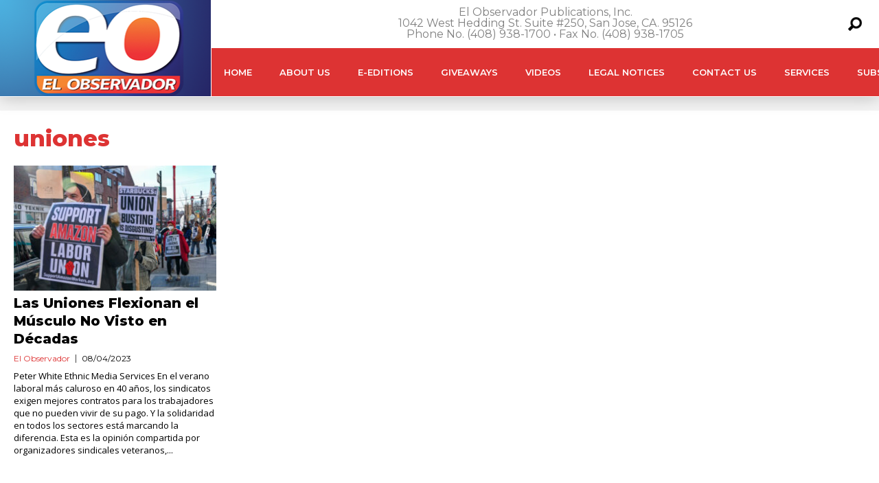

--- FILE ---
content_type: text/html; charset=utf-8
request_url: https://www.google.com/recaptcha/api2/aframe
body_size: 265
content:
<!DOCTYPE HTML><html><head><meta http-equiv="content-type" content="text/html; charset=UTF-8"></head><body><script nonce="mm3GK-AphNlCi9rRulczjg">/** Anti-fraud and anti-abuse applications only. See google.com/recaptcha */ try{var clients={'sodar':'https://pagead2.googlesyndication.com/pagead/sodar?'};window.addEventListener("message",function(a){try{if(a.source===window.parent){var b=JSON.parse(a.data);var c=clients[b['id']];if(c){var d=document.createElement('img');d.src=c+b['params']+'&rc='+(localStorage.getItem("rc::a")?sessionStorage.getItem("rc::b"):"");window.document.body.appendChild(d);sessionStorage.setItem("rc::e",parseInt(sessionStorage.getItem("rc::e")||0)+1);localStorage.setItem("rc::h",'1768491195885');}}}catch(b){}});window.parent.postMessage("_grecaptcha_ready", "*");}catch(b){}</script></body></html>